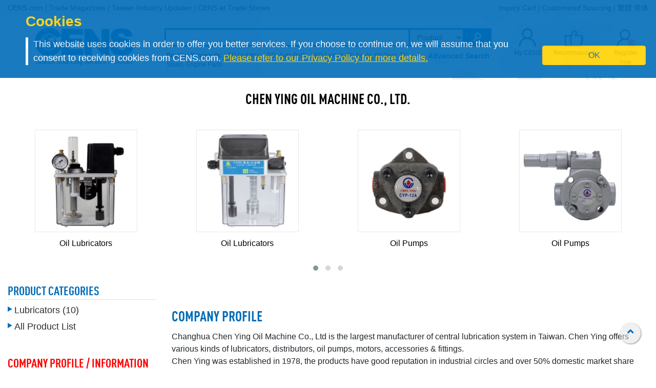

--- FILE ---
content_type: text/css
request_url: https://www.cens.com/cens/css/media.css
body_size: 2021
content:
@media screen and (min-width: 1200px){.container{max-width:1550px}.container-s{max-width:1140px}.adds-content-each .col-lg-3{max-width:280px}.adds-content-each .col-lg-9{max-width:100%}}@media screen and (max-width: 1199px){.container{max-width:1150px}}@media (max-width: 991px) and (min-width: 768px){header .topnav li{font-size:12px}header .maintitle{padding:20px 0px 0px 0px}header .maintitle .search-main{margin-top:0px !important;padding:0px}header .maintitle .member-block{padding-top:0px}#ebook .item .main-book{padding:0px 6px}#ebook .item .right-book{text-align:center;padding:0px;margin-top:5px}#ebook .item .right-book .other-ebook{margin-top:5px}#ebook .item .right-book .other-ebook img{max-width:30%;display:inline-block}#ebook .item .right-book .more-p{margin-top:20px}#ebook .item .right-book .more-p small{right:5px}}@media screen and (max-width: 576px){#exh-home .show-logo{width:100% !important;border:none !important}#exh-home .show-logo img{margin:0 auto}#exh-home h1{line-height:32px;margin-bottom:20px}}@media (max-width: 991px) and (min-width: 576px){.carousel-inner .carousel-item>div{height:300px !important}}@media screen and (max-width: 991px){.top-news h1{font-size:1.4rem;line-height:1.9rem;margin-bottom:5px}.top-news .subtitle{font-size:17px;margin-bottom:15px}.top-news .this-cont{font-size:14px}#exh-home .right-showinfo{margin-top:20px}#exh-home .show-photo-enter{margin-top:20px}.new-show .carousel-item>.row{height:auto !important}}@media (max-width: 870px) and (min-width: 768px){.new-show .photo-underbtn{margin-top:10px !important}.new-show .carousel-item .right-showinfo li{font-size:16px !important}}@media only screen and (min-width: 769px){.news-more-cate p{display:none}}@media only screen and (min-width: 768px){.logo-mobile{display:none}.info{margin-right:25px}#rc-list{position:absolute !important}.footer{padding-bottom:0px !important}#ebook .more-p small a{padding:2px 3px !important}#cookies button{position:absolute;bottom:0px;width:100%}}@media only screen and (max-width: 768px){.wrapper-dropdown-2{position:relative;width:100%;margin:0 auto;padding:10px 15px;background:#eee;border-left:5px solid #006cb8;cursor:pointer;outline:none;z-index:16}.wrapper-dropdown-2:after{content:"";width:0;height:0;position:absolute;right:16px;top:50%;margin-top:-3px;border-width:6px 6px 0 6px;border-style:solid;border-color:#707070 transparent}.wrapper-dropdown-2 .dropdown{position:absolute;top:100%;left:-5px;right:0px;background:white;-webkit-transition:all 0.3s ease-out;-moz-transition:all 0.3s ease-out;-ms-transition:all 0.3s ease-out;-o-transition:all 0.3s ease-out;transition:all 0.3s ease-out;list-style:none;opacity:0;pointer-events:none}.wrapper-dropdown-2 .dropdown li a{display:block;text-decoration:none;border-left:5px solid;padding:10px;-webkit-transition:all 0.3s ease-out;-moz-transition:all 0.3s ease-out;-ms-transition:all 0.3s ease-out;-o-transition:all 0.3s ease-out;transition:all 0.3s ease-out}.wrapper-dropdown-2 .dropdown li i{margin-right:5px;color:inherit;vertical-align:middle}.wrapper-dropdown-2 .dropdown li:hover a{color:#fff}.wrapper-dropdown-2.active:after{border-width:0 6px 6px 6px}.wrapper-dropdown-2.active .dropdown{opacity:1;pointer-events:auto}.no-opacity .wrapper-dropdown-2 .dropdown,.no-pointerevents .wrapper-dropdown-2 .dropdown{display:none;opacity:1;pointer-events:auto}.no-opacity .wrapper-dropdown-2.active .dropdown,.no-pointerevents .wrapper-dropdown-2.active .dropdown{display:block}.wrapper-dropdown-2 .dropdown li{display:inline}.news-more-cate p{margin-bottom:0px;color:#707070}.news-more-cate ul li{margin:0px}.news-more-cate ul li a{border-radius:0px;margin:0px;border-left:none !important}.news-cate p{display:none}#register>p{margin-left:20px}#register .btn-outline-secondary{margin-top:10px;margin-left:auto}#ebook{margin-top:50px}#ebook .more-p small a{padding:0px 2px !important}}@media only screen and (max-width: 767px){.page-nav{margin-bottom:10px;margin-top:10px}#search-company .page-view,#search-news .page-view{margin-top:15px}header{border-bottom:1px solid #006cb8}header .topnav{display:none}header .topnav-mobile{display:flex;height:40px;justify-content:space-around}header .topnav-mobile img{margin-top:10px}header .maintitle{margin-bottom:0px}header .maintitle .search-main{margin-top:20px !important}.page-view .nav-bar{margin-top:20px}.page-view #rc-list{margin-top:0px;width:100%}.related-categories{background-color:#eee;padding:5px 10px;width:100%;border-bottom:1px solid #ccc}.related-categories i{float:right;padding-top:3px}.footer a,.footer .title{font-size:16px}.footer #copy{margin-left:20px}.categories-results .product-list-main{padding:0px}.categories-results .product-list-main .list-block .pro-img{width:200px;margin:20px auto}.categories-results .product-list-main .pages{margin-bottom:20px}.gototop{bottom:70px}.privacy-policy button{margin-top:20px}#cookies{padding:15px 10px}#cookies p{margin-bottom:20px}.new-show .featured-products{display:none}.new-show .photo-underbtn{display:none}.new-show .show-category{margin-bottom:10px;margin-top:10px}.new-show .right-showinfo{margin-top:20px}.new-show .carousel-item .col-xl-7{padding-left:15px}}@media only screen and (max-width: 575px){.smail-pics{margin:20px auto}.news-cate-con .news-headline .adds-content-each{margin:30px 0px}.news-cate-con .news-headline .adds-content-each h2{margin-top:20px}.news-cate-con .news-headline .adds-content-each hr{width:80%}.news-cate-con>hr{display:none}.top-news h1{margin-top:20px}.top-news .carousel-inner .carousel-item>div{height:550px}.bnewsimg{height:250px;border:1px solid #efefef;display:flex;align-items:center;justify-content:center}.bnewsimg img{max-height:250px;max-width:100%;margin:0 auto}.snewsimg{height:200px}.snewsimg img{max-width:100%;max-height:100%}#contactus .margin-center{padding:0px 15px}#contactus .boxtitle{margin-top:0px}#contactus .boxtitle>div p{margin-bottom:0px;text-align:center}#contactus .form-group label{text-align:left !important}#register .form-group label{text-align:left !important}.news-content h1{font-size:22px;line-height:30px}.subtitle{font-size:16px !important;line-height:24px}.carousel-inner .carousel-item .col-lg-8{height:346px}.item-notes{margin-left:auto}.confirm .form-group>div{margin-top:15px}.privacy-policy div:nth-child(2){text-align:center !important}.privacy-policy .form-check{padding-left:20px}.services-item ul{margin:8px 0px 8px 35px}.new-show .right-showinfo{margin-top:20px}.new-show .show-title{padding:0px 10px !important;width:100%}.new-show .show-title h1{margin-top:10px}#exh-home .page-nav button{margin-top:30px}#exh-home .news-headline{margin-top:70px}#exh-home .show-list .row{background-color:#f8f8f8}#exh-home .show-list .row .right-showinfo h5{font-size:12px}}@media (min-width: 364px) and (max-width: 575px){#ebook .more-p small{right:0px}}@media only screen and (min-width: 575px){.bnewsimg{height:285px}.bnewsimg img{max-height:285px;max-width:100%;margin:0 auto}.snewsimg{height:170px}.snewsimg img{max-width:100%;max-height:100%}}@media only screen and (max-width: 421px){.pic{width:65px !important;height:65px !important}.pic img{max-height:65px !important}#exh-home .page-nav button{width:100%;margin-top:12px}}@media only screen and (max-width: 370px){.bnewsimg{height:220px}}@media only screen and (max-width: 399px){.input-go input{width:27px;height:27px !important;margin-top:2px;margin-left:0px}ul.btn{width:100%;margin-top:20px}ul.btn li{margin:0px auto;font-size:14px}}@media only screen and (max-width: 360px){.categories-results #list-img .pages li{margin:0px 1px}}@media screen and (max-width: 768px) {h4:target,h3:target{padding-top:40px;}}
/*# sourceMappingURL=media.css.map */


--- FILE ---
content_type: text/css; charset=utf-8
request_url: https://cdn.jsdelivr.net/gh/konpa/devicon@df6431e323547add1b4cf45992913f15286456d3/devicon.min.css
body_size: 3150
content:
@font-face{font-family:devicon;src:url(fonts/devicon.eot?-hdf3wh);src:url(fonts/devicon.eot?#iefix-hdf3wh) format('embedded-opentype'),url(fonts/devicon.woff?-hdf3wh) format('woff'),url(fonts/devicon.ttf?-hdf3wh) format('truetype'),url(fonts/devicon.svg?-hdf3wh#devicon) format('svg');font-weight:400;font-style:normal}[class*=" devicon-"],[class^=devicon-]{font-family:devicon;speak:none;font-style:normal;font-weight:400;font-variant:normal;text-transform:none;line-height:1;-webkit-font-smoothing:antialiased;-moz-osx-font-smoothing:grayscale}.devicon-express-original-wordmark:before{content:"\e93c"}.devicon-express-original:before{content:"\e93d"}.devicon-devicon-plain-wordmark:before{content:"\e93a"}.devicon-devicon-plain:before{content:"\e93b"}.devicon-intellij-plain-wordmark:before{content:"\e932"}.devicon-intellij-plain:before{content:"\e933"}.devicon-pycharm-plain-wordmark:before{content:"\e934"}.devicon-pycharm-plain:before{content:"\e935"}.devicon-rubymine-plain-wordmark:before{content:"\e936"}.devicon-rubymine-plain:before{content:"\e937"}.devicon-webstorm-plain-wordmark:before{content:"\e938"}.devicon-webstorm-plain:before{content:"\e939"}.devicon-tomcat-line-wordmark:before{content:"\e92c"}.devicon-tomcat-line:before{content:"\e92d"}.devicon-vuejs-line-wordmark:before{content:"\e92e"}.devicon-vuejs-line:before{content:"\e92f"}.devicon-vuejs-plain-wordmark:before{content:"\e930"}.devicon-vuejs-plain:before{content:"\e931"}.devicon-swift-plain-wordmark:before{content:"\e92a"}.devicon-swift-plain:before{content:"\e92b"}.devicon-webpack-plain-wordmark:before{content:"\e928"}.devicon-webpack-plain:before{content:"\e929"}.devicon-visualstudio-plain-wordmark:before{content:"\e926"}.devicon-visualstudio-plain:before{content:"\e927"}.devicon-slack-plain-wordmark:before{content:"\e924"}.devicon-slack-plain:before{content:"\e925"}.devicon-facebook-original:before,.devicon-facebook-plain:before{content:"\e91c"}.devicon-typescript-original:before,.devicon-typescript-plain:before{content:"\e920"}.devicon-babel-original:before,.devicon-babel-plain:before{content:"\e921"}.devicon-mocha-plain:before{content:"\e919"}.devicon-jasmine-plain-wordmark:before{content:"\e91b"}.devicon-jasmine-plain:before{content:"\e91a"}.devicon-gatling-plain-wordmark:before{content:"\e918"}.devicon-gatling-plain:before{content:"\e917"}.devicon-ssh-original-wordmark:before,.devicon-ssh-plain-wordmark:before{content:"\e916"}.devicon-ssh-original:before,.devicon-ssh-plain:before{content:"\e915"}.devicon-sourcetree-original-wordmark:before,.devicon-sourcetree-plain-wordmark:before{content:"\e914"}.devicon-sourcetree-original:before,.devicon-sourcetree-plain:before{content:"\e913"}.devicon-phpstorm-plain-wordmark:before{content:"\e912"}.devicon-phpstorm-plain:before{content:"\e911"}.devicon-protractor-plain-wordmark:before{content:"\e901"}.devicon-protractor-plain:before{content:"\e900"}.devicon-gradle-plain-wordmark:before{content:"\e8f1"}.devicon-gradle-plain:before{content:"\e902"}.devicon-cucumber-plain-wordmark:before{content:"\e905"}.devicon-cucumber-plain:before{content:"\e904"}.devicon-jeet-plain-wordmark:before{content:"\e906"}.devicon-jeet-plain:before{content:"\e903"}.devicon-gitlab-plain-wordmark:before{content:"\e908"}.devicon-gitlab-plain:before{content:"\e907"}.devicon-github-original-wordmark:before,.devicon-github-plain-wordmark:before{content:"\e90a"}.devicon-github-original:before,.devicon-github-plain:before{content:"\e909"}.devicon-d3js-plain:before{content:"\e90c"}.devicon-confluence-original-wordmark:before,.devicon-confluence-plain-wordmark:before{content:"\e90e"}.devicon-confluence-original:before,.devicon-confluence-plain:before{content:"\e90d"}.devicon-bitbucket-original-wordmark:before,.devicon-bitbucket-plain-wordmark:before{content:"\e910"}.devicon-bitbucket-original:before,.devicon-bitbucket-plain:before{content:"\e90f"}.devicon-safari-line-wordmark:before{content:"\e632"}.devicon-safari-line:before{content:"\e63a"}.devicon-safari-plain-wordmark:before{content:"\e63b"}.devicon-safari-plain:before{content:"\e63c"}.devicon-jetbrains-line-wordmark:before,.devicon-jetbrains-line:before,.devicon-jetbrains-plain-wordmark:before,.devicon-jetbrains-plain:before{content:"\e63d"}.devicon-django-line-wordmark:before,.devicon-django-line:before{content:"\e63e"}.devicon-django-plain-wordmark:before,.devicon-django-plain:before{content:"\e63f"}.devicon-gimp-plain:before{content:"\e633"}.devicon-redhat-plain-wordmark:before{content:"\e62a"}.devicon-redhat-plain:before{content:"\e62b"}.devicon-cplusplus-line-wordmark:before,.devicon-cplusplus-line:before{content:"\e634"}.devicon-cplusplus-plain-wordmark:before,.devicon-cplusplus-plain:before{content:"\e635"}.devicon-csharp-line-wordmark:before,.devicon-csharp-line:before{content:"\e636"}.devicon-csharp-plain-wordmark:before,.devicon-csharp-plain:before{content:"\e637"}.devicon-c-line-wordmark:before,.devicon-c-line:before{content:"\e638"}.devicon-c-plain-wordmark:before,.devicon-c-plain:before{content:"\e639"}.devicon-nodewebkit-line-wordmark:before{content:"\e611"}.devicon-nodewebkit-line:before{content:"\e612"}.devicon-nodewebkit-plain-wordmark:before{content:"\e613"}.devicon-nodewebkit-plain:before{content:"\e614"}.devicon-nginx-original-wordmark:before,.devicon-nginx-original:before,.devicon-nginx-plain-wordmark:before,.devicon-nginx-plain:before{content:"\e615"}.devicon-erlang-plain-wordmark:before{content:"\e616"}.devicon-erlang-plain:before{content:"\e617"}.devicon-doctrine-line-wordmark:before{content:"\e618"}.devicon-doctrine-line:before{content:"\e619"}.devicon-doctrine-plain-wordmark:before{content:"\e61a"}.devicon-doctrine-plain:before{content:"\e625"}.devicon-apache-line-wordmark:before{content:"\e626"}.devicon-apache-line:before{content:"\e627"}.devicon-apache-plain-wordmark:before{content:"\e628"}.devicon-apache-plain:before{content:"\e629"}.devicon-go-line:before{content:"\e610"}.devicon-redis-plain-wordmark:before{content:"\e606"}.devicon-redis-plain:before{content:"\e607"}.devicon-meteor-plain-wordmark:before{content:"\e608"}.devicon-meteor-plain:before{content:"\e609"}.devicon-heroku-line-wordmark:before,.devicon-heroku-original-wordmark:before{content:"\e60a"}.devicon-heroku-line:before,.devicon-heroku-original:before{content:"\e60b"}.devicon-heroku-plain-wordmark:before{content:"\e60c"}.devicon-heroku-plain:before{content:"\e60f"}.devicon-go-plain:before{content:"\e61b"}.devicon-docker-plain-wordmark:before{content:"\e61e"}.devicon-docker-plain:before{content:"\e61f"}.devicon-amazonwebservices-original:before,.devicon-amazonwebservices-plain:before{content:"\e603"}.devicon-amazonwebservices-plain-wordmark:before{content:"\e604"}.devicon-android-plain-wordmark:before{content:"\e60d"}.devicon-android-plain:before{content:"\e60e"}.devicon-angularjs-plain-wordmark:before{content:"\e61c"}.devicon-angularjs-plain:before{content:"\e61d"}.devicon-appcelerator-original:before,.devicon-appcelerator-plain:before{content:"\e620"}.devicon-appcelerator-plain-wordmark:before{content:"\e621"}.devicon-apple-original:before,.devicon-apple-plain:before{content:"\e622"}.devicon-atom-original-wordmark:before,.devicon-atom-plain-wordmark:before{content:"\e623"}.devicon-atom-original:before,.devicon-atom-plain:before{content:"\e624"}.devicon-backbonejs-plain-wordmark:before{content:"\e62c"}.devicon-backbonejs-plain:before{content:"\e62d"}.devicon-bootstrap-plain-wordmark:before{content:"\e62e"}.devicon-bootstrap-plain:before{content:"\e62f"}.devicon-bower-line-wordmark:before{content:"\e630"}.devicon-bower-line:before{content:"\e631"}.devicon-bower-plain-wordmark:before{content:"\e64e"}.devicon-bower-plain:before{content:"\e64f"}.devicon-chrome-plain-wordmark:before{content:"\e665"}.devicon-chrome-plain:before{content:"\e666"}.devicon-codeigniter-plain-wordmark:before{content:"\e667"}.devicon-codeigniter-plain:before{content:"\e668"}.devicon-coffeescript-original-wordmark:before,.devicon-coffeescript-plain-wordmark:before{content:"\e669"}.devicon-coffeescript-original:before,.devicon-coffeescript-plain:before{content:"\e66a"}.devicon-css3-plain-wordmark:before{content:"\e678"}.devicon-css3-plain:before{content:"\e679"}.devicon-debian-plain-wordmark:before{content:"\e67e"}.devicon-debian-plain:before{content:"\e67f"}.devicon-dot-net-plain-wordmark:before{content:"\e6d3"}.devicon-dot-net-plain:before{content:"\e6d4"}.devicon-drupal-plain-wordmark:before{content:"\e6e2"}.devicon-drupal-plain:before{content:"\e6e3"}.devicon-firefox-plain-wordmark:before{content:"\e75d"}.devicon-firefox-plain:before{content:"\e75e"}.devicon-foundation-plain-wordmark:before{content:"\e7a2"}.devicon-foundation-plain:before{content:"\e7a3"}.devicon-git-plain-wordmark:before{content:"\e7a7"}.devicon-git-plain:before{content:"\e7a8"}.devicon-google-original-wordmark:before,.devicon-google-plain-wordmark:before{content:"\e91d"}.devicon-google-original:before,.devicon-google-plain:before{content:"\e91e"}.devicon-grunt-line-wordmark:before{content:"\e7a9"}.devicon-grunt-line:before{content:"\e7aa"}.devicon-grunt-plain-wordmark:before{content:"\e7ea"}.devicon-grunt-plain:before{content:"\e7eb"}.devicon-gulp-plain:before{content:"\e7ec"}.devicon-html5-plain-wordmark:before{content:"\e7f6"}.devicon-html5-plain:before{content:"\e7f7"}.devicon-ie10-original:before,.devicon-ie10-plain:before{content:"\e7f8"}.devicon-illustrator-line:before{content:"\e7f9"}.devicon-illustrator-plain:before{content:"\e7fa"}.devicon-inkscape-plain-wordmark:before{content:"\e834"}.devicon-inkscape-plain:before{content:"\e835"}.devicon-java-plain-wordmark:before{content:"\e841"}.devicon-java-plain:before{content:"\e842"}.devicon-javascript-plain:before{content:"\e845"}.devicon-jquery-plain-wordmark:before{content:"\e849"}.devicon-jquery-plain:before{content:"\e84a"}.devicon-krakenjs-plain-wordmark:before{content:"\e84f"}.devicon-krakenjs-plain:before{content:"\e850"}.devicon-laravel-plain-wordmark:before{content:"\e851"}.devicon-laravel-plain:before{content:"\e852"}.devicon-less-plain-wordmark:before{content:"\e853"}.devicon-linux-plain:before{content:"\eb1c"}.devicon-mongodb-plain-wordmark:before{content:"\eb43"}.devicon-mongodb-plain:before{content:"\eb44"}.devicon-moodle-plain-wordmark:before{content:"\eb5a"}.devicon-moodle-plain:before{content:"\eb5b"}.devicon-mysql-plain-wordmark:before{content:"\eb60"}.devicon-mysql-plain:before{content:"\eb61"}.devicon-nodejs-plain-wordmark:before{content:"\eb69"}.devicon-nodejs-plain:before{content:"\eb6a"}.devicon-oracle-original:before,.devicon-oracle-plain:before{content:"\eb6b"}.devicon-photoshop-line:before{content:"\eb6c"}.devicon-photoshop-plain:before{content:"\eb6d"}.devicon-php-plain:before{content:"\eb71"}.devicon-postgresql-plain-wordmark:before{content:"\eb7c"}.devicon-postgresql-plain:before{content:"\eb7d"}.devicon-python-plain-wordmark:before{content:"\eb88"}.devicon-python-plain:before{content:"\eb89"}.devicon-rails-plain-wordmark:before{content:"\eba2"}.devicon-rails-plain:before{content:"\eba3"}.devicon-react-original-wordmark:before,.devicon-react-plain-wordmark:before{content:"\e600"}.devicon-react-original:before,.devicon-react-plain:before{content:"\e601"}.devicon-ruby-plain-wordmark:before{content:"\ebc9"}.devicon-ruby-plain:before{content:"\ebca"}.devicon-sass-original:before,.devicon-sass-plain:before{content:"\ebcb"}.devicon-sequelize-original-wordmark:before,.devicon-sequelize-plain-wordmark:before{content:"\e922"}.devicon-sequelize-original:before,.devicon-sequelize-plain:before{content:"\e923"}.devicon-symfony-original-wordmark:before,.devicon-symfony-plain-wordmark:before{content:"\e602"}.devicon-symfony-original:before,.devicon-symfony-plain:before{content:"\e605"}.devicon-travis-plain-wordmark:before{content:"\ebcc"}.devicon-travis-plain:before{content:"\ebcd"}.devicon-trello-plain-wordmark:before{content:"\ebce"}.devicon-trello-plain:before{content:"\ebcf"}.devicon-twitter-original:before,.devicon-twitter-plain:before{content:"\e91f"}.devicon-ubuntu-plain-wordmark:before{content:"\ebd0"}.devicon-ubuntu-plain:before{content:"\ebd1"}.devicon-vim-plain:before{content:"\ebf3"}.devicon-windows8-original-wordmark:before,.devicon-windows8-plain-wordmark:before{content:"\ebf4"}.devicon-windows8-original:before,.devicon-windows8-plain:before{content:"\ebf5"}.devicon-wordpress-plain-wordmark:before{content:"\ebfd"}.devicon-wordpress-plain:before{content:"\ebfe"}.devicon-yii-plain-wordmark:before{content:"\ec01"}.devicon-yii-plain:before{content:"\ec02"}.devicon-zend-plain-wordmark:before{content:"\ec03"}.devicon-zend-plain:before{content:"\ec04"}.devicon-express-original-wordmark.colored,.devicon-express-original.colored{color:#444}.devicon-devicon-plain-wordmark.colored,.devicon-devicon-plain.colored{color:#60BE86}.devicon-intellij-plain-wordmark.colored,.devicon-intellij-plain.colored{color:#136BA2}.devicon-pycharm-plain-wordmark.colored,.devicon-pycharm-plain.colored{color:#4D8548}.devicon-rubymine-plain-wordmark.colored,.devicon-rubymine-plain.colored{color:#C12C4C}.devicon-webstorm-plain-wordmark.colored,.devicon-webstorm-plain.colored{color:#2788B5}.devicon-tomcat-line-wordmark.colored,.devicon-tomcat-line.colored{color:#D1A41A}.devicon-vuejs-line-wordmark.colored,.devicon-vuejs-line.colored,.devicon-vuejs-plain-wordmark.colored,.devicon-vuejs-plain.colored{color:#41B883}.devicon-swift-plain-wordmark.colored,.devicon-swift-plain.colored{color:#F05138}.devicon-webpack-plain-wordmark.colored,.devicon-webpack-plain.colored{color:#1C78C0}.devicon-visualstudio-plain-wordmark.colored,.devicon-visualstudio-plain.colored{color:#68217A}.devicon-slack-plain-wordmark.colored,.devicon-slack-plain.colored{color:#2D333A}.devicon-gatling-plain-wordmark.colored,.devicon-gatling-plain.colored{color:#E77500}.devicon-ssh-original-wordmark.colored,.devicon-ssh-original.colored,.devicon-ssh-plain-wordmark.colored,.devicon-ssh-plain.colored{color:#231F20}.devicon-sourcetree-original-wordmark.colored,.devicon-sourcetree-original.colored,.devicon-sourcetree-plain-wordmark.colored,.devicon-sourcetree-plain.colored{color:#205081}.devicon-phpstorm-plain-wordmark.colored,.devicon-phpstorm-plain.colored{color:#5058A6}.devicon-protractor-plain-wordmark.colored,.devicon-protractor-plain.colored{color:#b7111d}.devicon-cucumber-plain-wordmark.colored,.devicon-cucumber-plain.colored{color:#00a818}.devicon-gradle-plain-wordmark.colored,.devicon-gradle-plain.colored{color:#02303a}.devicon-jeet-plain-wordmark.colored,.devicon-jeet-plain.colored{color:#FF664A}.devicon-gitlab-plain-wordmark.colored,.devicon-gitlab-plain.colored{color:#E24329}.devicon-github-original-wordmark.colored,.devicon-github-original.colored,.devicon-github-plain-wordmark.colored,.devicon-github-plain.colored{color:#181616}.devicon-d3js-plain.colored{color:#f7974e}.devicon-bitbucket-original-wordmark.colored,.devicon-bitbucket-original.colored,.devicon-bitbucket-plain-wordmark.colored,.devicon-bitbucket-plain.colored,.devicon-confluence-original-wordmark.colored,.devicon-confluence-original.colored,.devicon-confluence-plain-wordmark.colored,.devicon-confluence-plain.colored{color:#205081}.devicon-amazonwebservices-original.colored,.devicon-amazonwebservices-plain-wordmark.colored,.devicon-amazonwebservices-plain.colored{color:#F7A80D}.devicon-android-plain-wordmark.colored,.devicon-android-plain.colored{color:#A4C439}.devicon-angularjs-plain-wordmark.colored,.devicon-angularjs-plain.colored{color:#c4473a}.devicon-apache-line-wordmark.colored,.devicon-apache-line.colored,.devicon-apache-plain-wordmark.colored,.devicon-apache-plain.colored{color:#303284}.devicon-appcelerator-original.colored,.devicon-appcelerator-plain-wordmark.colored,.devicon-appcelerator-plain.colored{color:#ac162c}.devicon-apple-original.colored,.devicon-apple-plain.colored{color:#000}.devicon-atom-original-wordmark.colored,.devicon-atom-original.colored,.devicon-atom-plain-wordmark.colored,.devicon-atom-plain.colored{color:#67595D}.devicon-babel-original.colored,.devicon-babel-plain.colored{color:#f9dc3e}.devicon-backbonejs-plain-wordmark.colored,.devicon-backbonejs-plain.colored{color:#002A41}.devicon-bootstrap-plain-wordmark.colored,.devicon-bootstrap-plain.colored{color:#59407f}.devicon-bower-line-wordmark.colored,.devicon-bower-line.colored,.devicon-bower-plain-wordmark.colored,.devicon-bower-plain.colored{color:#ef5734}.devicon-c-line-wordmark.colored,.devicon-c-line.colored,.devicon-c-plain-wordmark.colored,.devicon-c-plain.colored{color:#03599c}.devicon-chrome-plain-wordmark.colored,.devicon-chrome-plain.colored{color:#ce4e4e}.devicon-codeigniter-plain-wordmark.colored,.devicon-codeigniter-plain.colored{color:#ee4323}.devicon-coffeescript-original-wordmark.colored,.devicon-coffeescript-original.colored,.devicon-coffeescript-plain-wordmark.colored,.devicon-coffeescript-plain.colored{color:#28334c}.devicon-cplusplus-line-wordmark.colored,.devicon-cplusplus-line.colored,.devicon-cplusplus-plain-wordmark.colored,.devicon-cplusplus-plain.colored{color:#9c033a}.devicon-csharp-line-wordmark.colored,.devicon-csharp-line.colored,.devicon-csharp-plain-wordmark.colored,.devicon-csharp-plain.colored{color:#68217a}.devicon-css3-plain-wordmark.colored,.devicon-css3-plain.colored{color:#3d8fc6}.devicon-debian-plain-wordmark.colored,.devicon-debian-plain.colored{color:#A80030}.devicon-django-line-wordmark.colored,.devicon-django-line.colored,.devicon-django-plain-wordmark.colored,.devicon-django-plain.colored{color:#003A2B}.devicon-docker-plain-wordmark.colored,.devicon-docker-plain.colored{color:#019bc6}.devicon-doctrine-line-wordmark.colored,.devicon-doctrine-line.colored,.devicon-doctrine-plain-wordmark.colored,.devicon-doctrine-plain.colored{color:#f56d39}.devicon-dot-net-plain-wordmark.colored,.devicon-dot-net-plain.colored{color:#1384c8}.devicon-drupal-plain-wordmark.colored,.devicon-drupal-plain.colored{color:#0073BA}.devicon-erlang-plain-wordmark.colored,.devicon-erlang-plain.colored{color:#a90533}.devicon-facebook-original.colored,.devicon-facebook-plain.colored{color:#3d5a98}.devicon-firefox-plain-wordmark.colored,.devicon-firefox-plain.colored{color:#DD732A}.devicon-foundation-plain-wordmark.colored,.devicon-foundation-plain.colored{color:#008cba}.devicon-gimp-plain-wordmark.colored,.devicon-gimp-plain.colored{color:#716955}.devicon-git-plain-wordmark.colored,.devicon-git-plain.colored{color:#f34f29}.devicon-go-line.colored,.devicon-go-plain.colored{color:#000}.devicon-google-original-wordmark.colored,.devicon-google-original.colored,.devicon-google-plain-wordmark.colored,.devicon-google-plain.colored{color:#587dbd}.devicon-grunt-line-wordmark.colored,.devicon-grunt-line.colored,.devicon-grunt-plain-wordmark.colored,.devicon-grunt-plain.colored{color:#fcaa1a}.devicon-gulp-plain.colored{color:#eb4a4b}.devicon-heroku-line-wordmark.colored,.devicon-heroku-line.colored,.devicon-heroku-original-wordmark.colored,.devicon-heroku-original.colored,.devicon-heroku-plain-wordmark.colored,.devicon-heroku-plain.colored{color:#6762a6}.devicon-html5-plain-wordmark.colored,.devicon-html5-plain.colored{color:#e54d26}.devicon-ie10-original.colored,.devicon-ie10-plain.colored{color:#1EBBEE}.devicon-illustrator-line.colored,.devicon-illustrator-plain.colored{color:#faa625}.devicon-inkscape-plain-wordmark.colored,.devicon-inkscape-plain.colored{color:#000}.devicon-java-plain-wordmark.colored,.devicon-java-plain.colored{color:#EA2D2E}.devicon-jasmine-plain-wordmark.colored,.devicon-jasmine-plain.colored{color:#8a4182}.devicon-javascript-plain.colored{color:#f0db4f}.devicon-jetbrains-line-wordmark.colored,.devicon-jetbrains-line.colored,.devicon-jetbrains-plain-wordmark.colored,.devicon-jetbrains-plain.colored{color:#F68B1F}.devicon-jquery-plain-wordmark.colored,.devicon-jquery-plain.colored{color:#0769ad}.devicon-krakenjs-plain-wordmark.colored,.devicon-krakenjs-plain.colored{color:#0081C2}.devicon-laravel-plain-wordmark.colored,.devicon-laravel-plain.colored{color:#fd4f31}.devicon-less-plain-wordmark.colored{color:#2a4d80}.devicon-linux-plain.colored{color:#000}.devicon-meteor-plain-wordmark.colored,.devicon-meteor-plain.colored{color:#df5052}.devicon-mocha-plain.colored{color:#8d6748}.devicon-mongodb-plain-wordmark.colored,.devicon-mongodb-plain.colored{color:#4FAA41}.devicon-moodle-plain-wordmark.colored,.devicon-moodle-plain.colored{color:#F7931E}.devicon-mysql-plain-wordmark.colored,.devicon-mysql-plain.colored{color:#00618a}.devicon-nginx-original-wordmark.colored,.devicon-nginx-original.colored,.devicon-nginx-plain-wordmark.colored,.devicon-nginx-plain.colored{color:#090}.devicon-nodejs-plain-wordmark.colored,.devicon-nodejs-plain.colored{color:#83CD29}.devicon-nodewebkit-line-wordmark.colored,.devicon-nodewebkit-line.colored,.devicon-nodewebkit-plain-wordmark.colored,.devicon-nodewebkit-plain.colored{color:#3d3b47}.devicon-oracle-original.colored,.devicon-oracle-plain-wordmark.colored,.devicon-oracle-plain.colored{color:#EA1B22}.devicon-photoshop-line.colored,.devicon-photoshop-plain.colored{color:#80b5e2}.devicon-php-plain.colored{color:#6181b6}.devicon-postgresql-plain-wordmark.colored,.devicon-postgresql-plain.colored{color:#336791}.devicon-python-plain-wordmark.colored,.devicon-python-plain.colored{color:#ffd845}.devicon-rails-plain-wordmark.colored,.devicon-rails-plain.colored{color:#a62c46}.devicon-ruby-plain-wordmark.colored,.devicon-ruby-plain.colored{color:#d91404}.devicon-safari-line-wordmark.colored,.devicon-safari-line.colored,.devicon-safari-plain-wordmark.colored,.devicon-safari-plain.colored{color:#1B88CA}.devicon-react-original-wordmark.colored,.devicon-react-original.colored,.devicon-react-plain-wordmark.colored,.devicon-react-plain.colored{color:#61dafb}.devicon-redhat-original-wordmark.colored,.devicon-redhat-original.colored,.devicon-redhat-plain-wordmark.colored,.devicon-redhat-plain.colored{color:#e93442}.devicon-redis-plain-wordmark.colored,.devicon-redis-plain.colored{color:#d82c20}.devicon-sass-original.colored,.devicon-sass-plain-wordmark.colored,.devicon-sass-plain.colored{color:#c69}.devicon-sequelize-original-wordmark.colored,.devicon-sequelize-original.colored,.devicon-sequelize-plain-wordmark.colored,.devicon-sequelize-plain.colored{color:#3b4b72}.devicon-symfony-original-wordmark.colored,.devicon-symfony-original.colored,.devicon-symfony-plain-wordmark.colored,.devicon-symfony-plain.colored{color:#1A171B}.devicon-travis-plain-wordmark.colored,.devicon-travis-plain.colored{color:#bb2031}.devicon-trello-plain-wordmark.colored,.devicon-trello-plain.colored{color:#23719f}.devicon-twitter-original.colored,.devicon-twitter-plain.colored{color:#1da1f2}.devicon-typescript-original.colored,.devicon-typescript-plain.colored{color:#007acc}.devicon-ubuntu-plain-wordmark.colored,.devicon-ubuntu-plain.colored{color:#dd4814}.devicon-vim-plain.colored{color:#179a33}.devicon-windows8-original-wordmark.colored,.devicon-windows8-original.colored,.devicon-windows8-plain-wordmark.colored,.devicon-windows8-plain.colored{color:#00adef}.devicon-wordpress-plain-wordmark.colored,.devicon-wordpress-plain.colored{color:#494949}.devicon-yii-plain-wordmark.colored,.devicon-yii-plain.colored{color:#0073bb}.devicon-zend-plain-wordmark.colored,.devicon-zend-plain.colored{color:#68b604}